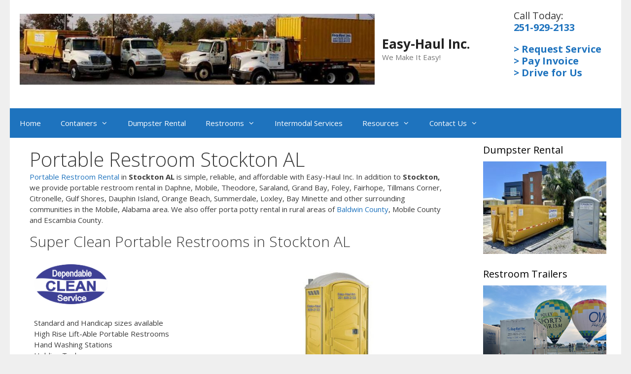

--- FILE ---
content_type: text/html; charset=UTF-8
request_url: https://easy-haul.com/portable-restroom-stockton-al/
body_size: 64977
content:
<!DOCTYPE html>
<html lang="en-US">
<head>
	<meta charset="UTF-8">
	<meta name='robots' content='max-image-preview:large' />
	<style>img:is([sizes="auto" i], [sizes^="auto," i]) { contain-intrinsic-size: 3000px 1500px }</style>
	<meta name="viewport" content="width=device-width, initial-scale=1">
	<!-- This site is optimized with the Yoast SEO Premium plugin v14.5 - https://yoast.com/wordpress/plugins/seo/ -->
	<title>Portable Restroom Stockton AL | Easy-Haul Inc. | Porta Potty Rental</title>
	<meta name="description" content="Portable Restroom Rental in Stockton AL. At Easy-Haul, we make porta potty rental and roll off dumpster rental in Stockton AL easy and affordable." />
	<meta name="robots" content="index, follow" />
	<meta name="googlebot" content="index, follow, max-snippet:-1, max-image-preview:large, max-video-preview:-1" />
	<meta name="bingbot" content="index, follow, max-snippet:-1, max-image-preview:large, max-video-preview:-1" />
	<link rel="canonical" href="https://easy-haul.com/portable-restroom-stockton-al/" />
	<meta property="og:locale" content="en_US" />
	<meta property="og:type" content="article" />
	<meta property="og:title" content="Portable Restroom Stockton AL | Easy-Haul Inc. | Porta Potty Rental" />
	<meta property="og:description" content="Portable Restroom Rental in Stockton AL. At Easy-Haul, we make porta potty rental and roll off dumpster rental in Stockton AL easy and affordable." />
	<meta property="og:url" content="https://easy-haul.com/portable-restroom-stockton-al/" />
	<meta property="og:site_name" content="Easy-Haul Inc." />
	<meta property="article:publisher" content="https://www.facebook.com/Easy-Haul-Inc-229608287092565/" />
	<meta property="article:modified_time" content="2021-11-17T19:35:55+00:00" />
	<meta property="og:image" content="https://easy-haul.com/wp-content/uploads/Clean-Logo.png" />
	<meta name="twitter:card" content="summary_large_image" />
	<script type="application/ld+json" class="yoast-schema-graph">{"@context":"https://schema.org","@graph":[{"@type":"Organization","@id":"https://easy-haul.com/#organization","name":"Easy-Haul Inc.","url":"https://easy-haul.com/","sameAs":["https://www.facebook.com/Easy-Haul-Inc-229608287092565/"],"logo":{"@type":"ImageObject","@id":"https://easy-haul.com/#logo","inLanguage":"en-US","url":"https://easy-haul.com/wp-content/uploads/2019/01/Easy-Haul-Logo.jpg","width":966,"height":314,"caption":"Easy-Haul Inc."},"image":{"@id":"https://easy-haul.com/#logo"}},{"@type":"WebSite","@id":"https://easy-haul.com/#website","url":"https://easy-haul.com/","name":"Easy-Haul Inc.","description":"We Make It Easy!","publisher":{"@id":"https://easy-haul.com/#organization"},"potentialAction":[{"@type":"SearchAction","target":"https://easy-haul.com/?s={search_term_string}","query-input":"required name=search_term_string"}],"inLanguage":"en-US"},{"@type":"ImageObject","@id":"https://easy-haul.com/portable-restroom-stockton-al/#primaryimage","inLanguage":"en-US","url":"https://easy-haul.com/wp-content/uploads/Clean-Logo.png","width":169,"height":91,"caption":"Clean Portable Restrooms"},{"@type":"WebPage","@id":"https://easy-haul.com/portable-restroom-stockton-al/#webpage","url":"https://easy-haul.com/portable-restroom-stockton-al/","name":"Portable Restroom Stockton AL | Easy-Haul Inc. | Porta Potty Rental","isPartOf":{"@id":"https://easy-haul.com/#website"},"primaryImageOfPage":{"@id":"https://easy-haul.com/portable-restroom-stockton-al/#primaryimage"},"datePublished":"2019-08-30T15:13:08+00:00","dateModified":"2021-11-17T19:35:55+00:00","description":"Portable Restroom Rental in Stockton AL. At Easy-Haul, we make porta potty rental and roll off dumpster rental in Stockton AL easy and affordable.","inLanguage":"en-US","potentialAction":[{"@type":"ReadAction","target":["https://easy-haul.com/portable-restroom-stockton-al/"]}]}]}</script>
	<!-- / Yoast SEO Premium plugin. -->


<link rel='dns-prefetch' href='//maps.google.com' />
<link href='https://fonts.gstatic.com' crossorigin rel='preconnect' />
<link href='https://fonts.googleapis.com' crossorigin rel='preconnect' />
<link rel="alternate" type="application/rss+xml" title="Easy-Haul Inc. &raquo; Feed" href="https://easy-haul.com/feed/" />
<link rel="alternate" type="application/rss+xml" title="Easy-Haul Inc. &raquo; Comments Feed" href="https://easy-haul.com/comments/feed/" />
<script>
window._wpemojiSettings = {"baseUrl":"https:\/\/s.w.org\/images\/core\/emoji\/16.0.1\/72x72\/","ext":".png","svgUrl":"https:\/\/s.w.org\/images\/core\/emoji\/16.0.1\/svg\/","svgExt":".svg","source":{"concatemoji":"https:\/\/easy-haul.com\/wp-includes\/js\/wp-emoji-release.min.js?ver=6.8.3"}};
/*! This file is auto-generated */
!function(s,n){var o,i,e;function c(e){try{var t={supportTests:e,timestamp:(new Date).valueOf()};sessionStorage.setItem(o,JSON.stringify(t))}catch(e){}}function p(e,t,n){e.clearRect(0,0,e.canvas.width,e.canvas.height),e.fillText(t,0,0);var t=new Uint32Array(e.getImageData(0,0,e.canvas.width,e.canvas.height).data),a=(e.clearRect(0,0,e.canvas.width,e.canvas.height),e.fillText(n,0,0),new Uint32Array(e.getImageData(0,0,e.canvas.width,e.canvas.height).data));return t.every(function(e,t){return e===a[t]})}function u(e,t){e.clearRect(0,0,e.canvas.width,e.canvas.height),e.fillText(t,0,0);for(var n=e.getImageData(16,16,1,1),a=0;a<n.data.length;a++)if(0!==n.data[a])return!1;return!0}function f(e,t,n,a){switch(t){case"flag":return n(e,"\ud83c\udff3\ufe0f\u200d\u26a7\ufe0f","\ud83c\udff3\ufe0f\u200b\u26a7\ufe0f")?!1:!n(e,"\ud83c\udde8\ud83c\uddf6","\ud83c\udde8\u200b\ud83c\uddf6")&&!n(e,"\ud83c\udff4\udb40\udc67\udb40\udc62\udb40\udc65\udb40\udc6e\udb40\udc67\udb40\udc7f","\ud83c\udff4\u200b\udb40\udc67\u200b\udb40\udc62\u200b\udb40\udc65\u200b\udb40\udc6e\u200b\udb40\udc67\u200b\udb40\udc7f");case"emoji":return!a(e,"\ud83e\udedf")}return!1}function g(e,t,n,a){var r="undefined"!=typeof WorkerGlobalScope&&self instanceof WorkerGlobalScope?new OffscreenCanvas(300,150):s.createElement("canvas"),o=r.getContext("2d",{willReadFrequently:!0}),i=(o.textBaseline="top",o.font="600 32px Arial",{});return e.forEach(function(e){i[e]=t(o,e,n,a)}),i}function t(e){var t=s.createElement("script");t.src=e,t.defer=!0,s.head.appendChild(t)}"undefined"!=typeof Promise&&(o="wpEmojiSettingsSupports",i=["flag","emoji"],n.supports={everything:!0,everythingExceptFlag:!0},e=new Promise(function(e){s.addEventListener("DOMContentLoaded",e,{once:!0})}),new Promise(function(t){var n=function(){try{var e=JSON.parse(sessionStorage.getItem(o));if("object"==typeof e&&"number"==typeof e.timestamp&&(new Date).valueOf()<e.timestamp+604800&&"object"==typeof e.supportTests)return e.supportTests}catch(e){}return null}();if(!n){if("undefined"!=typeof Worker&&"undefined"!=typeof OffscreenCanvas&&"undefined"!=typeof URL&&URL.createObjectURL&&"undefined"!=typeof Blob)try{var e="postMessage("+g.toString()+"("+[JSON.stringify(i),f.toString(),p.toString(),u.toString()].join(",")+"));",a=new Blob([e],{type:"text/javascript"}),r=new Worker(URL.createObjectURL(a),{name:"wpTestEmojiSupports"});return void(r.onmessage=function(e){c(n=e.data),r.terminate(),t(n)})}catch(e){}c(n=g(i,f,p,u))}t(n)}).then(function(e){for(var t in e)n.supports[t]=e[t],n.supports.everything=n.supports.everything&&n.supports[t],"flag"!==t&&(n.supports.everythingExceptFlag=n.supports.everythingExceptFlag&&n.supports[t]);n.supports.everythingExceptFlag=n.supports.everythingExceptFlag&&!n.supports.flag,n.DOMReady=!1,n.readyCallback=function(){n.DOMReady=!0}}).then(function(){return e}).then(function(){var e;n.supports.everything||(n.readyCallback(),(e=n.source||{}).concatemoji?t(e.concatemoji):e.wpemoji&&e.twemoji&&(t(e.twemoji),t(e.wpemoji)))}))}((window,document),window._wpemojiSettings);
</script>
<link rel='stylesheet' id='generate-fonts-css' href='//fonts.googleapis.com/css?family=Open+Sans:300,300italic,regular,italic,600,600italic,700,700italic,800,800italic' media='all' />
<style id='wp-emoji-styles-inline-css'>

	img.wp-smiley, img.emoji {
		display: inline !important;
		border: none !important;
		box-shadow: none !important;
		height: 1em !important;
		width: 1em !important;
		margin: 0 0.07em !important;
		vertical-align: -0.1em !important;
		background: none !important;
		padding: 0 !important;
	}
</style>
<link rel='stylesheet' id='wp-block-library-css' href='https://easy-haul.com/wp-includes/css/dist/block-library/style.min.css?ver=6.8.3' media='all' />
<style id='classic-theme-styles-inline-css'>
/*! This file is auto-generated */
.wp-block-button__link{color:#fff;background-color:#32373c;border-radius:9999px;box-shadow:none;text-decoration:none;padding:calc(.667em + 2px) calc(1.333em + 2px);font-size:1.125em}.wp-block-file__button{background:#32373c;color:#fff;text-decoration:none}
</style>
<style id='jotform-wordpress-store-plugin-style-inline-css'>
.wp-block-jotform-wordpress-store-plugin .wp-block-embed__wrapper{border:1px solid #f3f3fe;position:relative}.wp-block-jotform-wordpress-store-plugin .jf-app-frame{border:none;bottom:0;left:0;position:absolute;right:0;top:0}.wp-block-jotform-wordpress-store-plugin.alignleft,.wp-block-jotform-wordpress-store-plugin.alignright{max-width:360px;width:100%}.wp-block-jotform-wordpress-store-plugin.alignleft .wp-block-embed__wrapper,.wp-block-jotform-wordpress-store-plugin.alignright .wp-block-embed__wrapper{min-width:280px}

</style>
<style id='global-styles-inline-css'>
:root{--wp--preset--aspect-ratio--square: 1;--wp--preset--aspect-ratio--4-3: 4/3;--wp--preset--aspect-ratio--3-4: 3/4;--wp--preset--aspect-ratio--3-2: 3/2;--wp--preset--aspect-ratio--2-3: 2/3;--wp--preset--aspect-ratio--16-9: 16/9;--wp--preset--aspect-ratio--9-16: 9/16;--wp--preset--color--black: #000000;--wp--preset--color--cyan-bluish-gray: #abb8c3;--wp--preset--color--white: #ffffff;--wp--preset--color--pale-pink: #f78da7;--wp--preset--color--vivid-red: #cf2e2e;--wp--preset--color--luminous-vivid-orange: #ff6900;--wp--preset--color--luminous-vivid-amber: #fcb900;--wp--preset--color--light-green-cyan: #7bdcb5;--wp--preset--color--vivid-green-cyan: #00d084;--wp--preset--color--pale-cyan-blue: #8ed1fc;--wp--preset--color--vivid-cyan-blue: #0693e3;--wp--preset--color--vivid-purple: #9b51e0;--wp--preset--color--contrast: var(--contrast);--wp--preset--color--contrast-2: var(--contrast-2);--wp--preset--color--contrast-3: var(--contrast-3);--wp--preset--color--base: var(--base);--wp--preset--color--base-2: var(--base-2);--wp--preset--color--base-3: var(--base-3);--wp--preset--color--accent: var(--accent);--wp--preset--gradient--vivid-cyan-blue-to-vivid-purple: linear-gradient(135deg,rgba(6,147,227,1) 0%,rgb(155,81,224) 100%);--wp--preset--gradient--light-green-cyan-to-vivid-green-cyan: linear-gradient(135deg,rgb(122,220,180) 0%,rgb(0,208,130) 100%);--wp--preset--gradient--luminous-vivid-amber-to-luminous-vivid-orange: linear-gradient(135deg,rgba(252,185,0,1) 0%,rgba(255,105,0,1) 100%);--wp--preset--gradient--luminous-vivid-orange-to-vivid-red: linear-gradient(135deg,rgba(255,105,0,1) 0%,rgb(207,46,46) 100%);--wp--preset--gradient--very-light-gray-to-cyan-bluish-gray: linear-gradient(135deg,rgb(238,238,238) 0%,rgb(169,184,195) 100%);--wp--preset--gradient--cool-to-warm-spectrum: linear-gradient(135deg,rgb(74,234,220) 0%,rgb(151,120,209) 20%,rgb(207,42,186) 40%,rgb(238,44,130) 60%,rgb(251,105,98) 80%,rgb(254,248,76) 100%);--wp--preset--gradient--blush-light-purple: linear-gradient(135deg,rgb(255,206,236) 0%,rgb(152,150,240) 100%);--wp--preset--gradient--blush-bordeaux: linear-gradient(135deg,rgb(254,205,165) 0%,rgb(254,45,45) 50%,rgb(107,0,62) 100%);--wp--preset--gradient--luminous-dusk: linear-gradient(135deg,rgb(255,203,112) 0%,rgb(199,81,192) 50%,rgb(65,88,208) 100%);--wp--preset--gradient--pale-ocean: linear-gradient(135deg,rgb(255,245,203) 0%,rgb(182,227,212) 50%,rgb(51,167,181) 100%);--wp--preset--gradient--electric-grass: linear-gradient(135deg,rgb(202,248,128) 0%,rgb(113,206,126) 100%);--wp--preset--gradient--midnight: linear-gradient(135deg,rgb(2,3,129) 0%,rgb(40,116,252) 100%);--wp--preset--font-size--small: 13px;--wp--preset--font-size--medium: 20px;--wp--preset--font-size--large: 36px;--wp--preset--font-size--x-large: 42px;--wp--preset--spacing--20: 0.44rem;--wp--preset--spacing--30: 0.67rem;--wp--preset--spacing--40: 1rem;--wp--preset--spacing--50: 1.5rem;--wp--preset--spacing--60: 2.25rem;--wp--preset--spacing--70: 3.38rem;--wp--preset--spacing--80: 5.06rem;--wp--preset--shadow--natural: 6px 6px 9px rgba(0, 0, 0, 0.2);--wp--preset--shadow--deep: 12px 12px 50px rgba(0, 0, 0, 0.4);--wp--preset--shadow--sharp: 6px 6px 0px rgba(0, 0, 0, 0.2);--wp--preset--shadow--outlined: 6px 6px 0px -3px rgba(255, 255, 255, 1), 6px 6px rgba(0, 0, 0, 1);--wp--preset--shadow--crisp: 6px 6px 0px rgba(0, 0, 0, 1);}:where(.is-layout-flex){gap: 0.5em;}:where(.is-layout-grid){gap: 0.5em;}body .is-layout-flex{display: flex;}.is-layout-flex{flex-wrap: wrap;align-items: center;}.is-layout-flex > :is(*, div){margin: 0;}body .is-layout-grid{display: grid;}.is-layout-grid > :is(*, div){margin: 0;}:where(.wp-block-columns.is-layout-flex){gap: 2em;}:where(.wp-block-columns.is-layout-grid){gap: 2em;}:where(.wp-block-post-template.is-layout-flex){gap: 1.25em;}:where(.wp-block-post-template.is-layout-grid){gap: 1.25em;}.has-black-color{color: var(--wp--preset--color--black) !important;}.has-cyan-bluish-gray-color{color: var(--wp--preset--color--cyan-bluish-gray) !important;}.has-white-color{color: var(--wp--preset--color--white) !important;}.has-pale-pink-color{color: var(--wp--preset--color--pale-pink) !important;}.has-vivid-red-color{color: var(--wp--preset--color--vivid-red) !important;}.has-luminous-vivid-orange-color{color: var(--wp--preset--color--luminous-vivid-orange) !important;}.has-luminous-vivid-amber-color{color: var(--wp--preset--color--luminous-vivid-amber) !important;}.has-light-green-cyan-color{color: var(--wp--preset--color--light-green-cyan) !important;}.has-vivid-green-cyan-color{color: var(--wp--preset--color--vivid-green-cyan) !important;}.has-pale-cyan-blue-color{color: var(--wp--preset--color--pale-cyan-blue) !important;}.has-vivid-cyan-blue-color{color: var(--wp--preset--color--vivid-cyan-blue) !important;}.has-vivid-purple-color{color: var(--wp--preset--color--vivid-purple) !important;}.has-black-background-color{background-color: var(--wp--preset--color--black) !important;}.has-cyan-bluish-gray-background-color{background-color: var(--wp--preset--color--cyan-bluish-gray) !important;}.has-white-background-color{background-color: var(--wp--preset--color--white) !important;}.has-pale-pink-background-color{background-color: var(--wp--preset--color--pale-pink) !important;}.has-vivid-red-background-color{background-color: var(--wp--preset--color--vivid-red) !important;}.has-luminous-vivid-orange-background-color{background-color: var(--wp--preset--color--luminous-vivid-orange) !important;}.has-luminous-vivid-amber-background-color{background-color: var(--wp--preset--color--luminous-vivid-amber) !important;}.has-light-green-cyan-background-color{background-color: var(--wp--preset--color--light-green-cyan) !important;}.has-vivid-green-cyan-background-color{background-color: var(--wp--preset--color--vivid-green-cyan) !important;}.has-pale-cyan-blue-background-color{background-color: var(--wp--preset--color--pale-cyan-blue) !important;}.has-vivid-cyan-blue-background-color{background-color: var(--wp--preset--color--vivid-cyan-blue) !important;}.has-vivid-purple-background-color{background-color: var(--wp--preset--color--vivid-purple) !important;}.has-black-border-color{border-color: var(--wp--preset--color--black) !important;}.has-cyan-bluish-gray-border-color{border-color: var(--wp--preset--color--cyan-bluish-gray) !important;}.has-white-border-color{border-color: var(--wp--preset--color--white) !important;}.has-pale-pink-border-color{border-color: var(--wp--preset--color--pale-pink) !important;}.has-vivid-red-border-color{border-color: var(--wp--preset--color--vivid-red) !important;}.has-luminous-vivid-orange-border-color{border-color: var(--wp--preset--color--luminous-vivid-orange) !important;}.has-luminous-vivid-amber-border-color{border-color: var(--wp--preset--color--luminous-vivid-amber) !important;}.has-light-green-cyan-border-color{border-color: var(--wp--preset--color--light-green-cyan) !important;}.has-vivid-green-cyan-border-color{border-color: var(--wp--preset--color--vivid-green-cyan) !important;}.has-pale-cyan-blue-border-color{border-color: var(--wp--preset--color--pale-cyan-blue) !important;}.has-vivid-cyan-blue-border-color{border-color: var(--wp--preset--color--vivid-cyan-blue) !important;}.has-vivid-purple-border-color{border-color: var(--wp--preset--color--vivid-purple) !important;}.has-vivid-cyan-blue-to-vivid-purple-gradient-background{background: var(--wp--preset--gradient--vivid-cyan-blue-to-vivid-purple) !important;}.has-light-green-cyan-to-vivid-green-cyan-gradient-background{background: var(--wp--preset--gradient--light-green-cyan-to-vivid-green-cyan) !important;}.has-luminous-vivid-amber-to-luminous-vivid-orange-gradient-background{background: var(--wp--preset--gradient--luminous-vivid-amber-to-luminous-vivid-orange) !important;}.has-luminous-vivid-orange-to-vivid-red-gradient-background{background: var(--wp--preset--gradient--luminous-vivid-orange-to-vivid-red) !important;}.has-very-light-gray-to-cyan-bluish-gray-gradient-background{background: var(--wp--preset--gradient--very-light-gray-to-cyan-bluish-gray) !important;}.has-cool-to-warm-spectrum-gradient-background{background: var(--wp--preset--gradient--cool-to-warm-spectrum) !important;}.has-blush-light-purple-gradient-background{background: var(--wp--preset--gradient--blush-light-purple) !important;}.has-blush-bordeaux-gradient-background{background: var(--wp--preset--gradient--blush-bordeaux) !important;}.has-luminous-dusk-gradient-background{background: var(--wp--preset--gradient--luminous-dusk) !important;}.has-pale-ocean-gradient-background{background: var(--wp--preset--gradient--pale-ocean) !important;}.has-electric-grass-gradient-background{background: var(--wp--preset--gradient--electric-grass) !important;}.has-midnight-gradient-background{background: var(--wp--preset--gradient--midnight) !important;}.has-small-font-size{font-size: var(--wp--preset--font-size--small) !important;}.has-medium-font-size{font-size: var(--wp--preset--font-size--medium) !important;}.has-large-font-size{font-size: var(--wp--preset--font-size--large) !important;}.has-x-large-font-size{font-size: var(--wp--preset--font-size--x-large) !important;}
:where(.wp-block-post-template.is-layout-flex){gap: 1.25em;}:where(.wp-block-post-template.is-layout-grid){gap: 1.25em;}
:where(.wp-block-columns.is-layout-flex){gap: 2em;}:where(.wp-block-columns.is-layout-grid){gap: 2em;}
:root :where(.wp-block-pullquote){font-size: 1.5em;line-height: 1.6;}
</style>
<link rel='stylesheet' id='jquery-ui-css' href='https://easy-haul.com/wp-content/plugins/form-maker/css/jquery-ui-1.10.3.custom.css?ver=6.8.3' media='all' />
<link rel='stylesheet' id='jquery-ui-spinner-css' href='https://easy-haul.com/wp-content/plugins/form-maker/css/jquery-ui-spinner.css?ver=6.8.3' media='all' />
<link rel='stylesheet' id='form_maker_calendar-jos-css' href='https://easy-haul.com/wp-content/plugins/form-maker/css/calendar-jos.css?ver=6.8.3' media='all' />
<link rel='stylesheet' id='form_maker_frontend-css' href='https://easy-haul.com/wp-content/plugins/form-maker/css/form_maker_frontend.css?ver=6.8.3' media='all' />
<link rel='stylesheet' id='style_submissions-css' href='https://easy-haul.com/wp-content/plugins/form-maker/css/style_submissions.css?ver=6.8.3' media='all' />
<link rel='stylesheet' id='widgetopts-styles-css' href='https://easy-haul.com/wp-content/plugins/widget-options/assets/css/widget-options.css?ver=4.1.3' media='all' />
<link rel='stylesheet' id='generate-widget-areas-css' href='https://easy-haul.com/wp-content/themes/generatepress/assets/css/components/widget-areas.min.css?ver=3.6.1' media='all' />
<link rel='stylesheet' id='generate-style-css' href='https://easy-haul.com/wp-content/themes/generatepress/assets/css/main.min.css?ver=3.6.1' media='all' />
<style id='generate-style-inline-css'>
body{background-color:#efefef;color:#3a3a3a;}a{color:#1e73be;}a:hover, a:focus, a:active{color:#000000;}.grid-container{max-width:1240px;}.wp-block-group__inner-container{max-width:1240px;margin-left:auto;margin-right:auto;}.site-header .header-image{width:720px;}:root{--contrast:#222222;--contrast-2:#575760;--contrast-3:#b2b2be;--base:#f0f0f0;--base-2:#f7f8f9;--base-3:#ffffff;--accent:#1e73be;}:root .has-contrast-color{color:var(--contrast);}:root .has-contrast-background-color{background-color:var(--contrast);}:root .has-contrast-2-color{color:var(--contrast-2);}:root .has-contrast-2-background-color{background-color:var(--contrast-2);}:root .has-contrast-3-color{color:var(--contrast-3);}:root .has-contrast-3-background-color{background-color:var(--contrast-3);}:root .has-base-color{color:var(--base);}:root .has-base-background-color{background-color:var(--base);}:root .has-base-2-color{color:var(--base-2);}:root .has-base-2-background-color{background-color:var(--base-2);}:root .has-base-3-color{color:var(--base-3);}:root .has-base-3-background-color{background-color:var(--base-3);}:root .has-accent-color{color:var(--accent);}:root .has-accent-background-color{background-color:var(--accent);}body, button, input, select, textarea{font-family:"Open Sans", sans-serif;font-size:15px;}body{line-height:1.5;}p{margin-bottom:1em;}.entry-content > [class*="wp-block-"]:not(:last-child):not(.wp-block-heading){margin-bottom:1em;}.main-title{font-size:26px;}.main-navigation .main-nav ul ul li a{font-size:14px;}.widget-title{margin-bottom:8px;}.sidebar .widget, .footer-widgets .widget{font-size:17px;}h1{font-weight:300;font-size:40px;}h2{font-weight:300;font-size:30px;}h3{font-size:20px;}h4{font-size:inherit;}h5{font-size:inherit;}@media (max-width:768px){.main-title{font-size:20px;}h1{font-size:30px;}h2{font-size:25px;}}.top-bar{background-color:#636363;color:#ffffff;}.top-bar a{color:#ffffff;}.top-bar a:hover{color:#303030;}.site-header{background-color:#ffffff;color:#3a3a3a;}.site-header a{color:#1e73be;}.main-title a,.main-title a:hover{color:var(--contrast);}.site-description{color:#757575;}.main-navigation,.main-navigation ul ul{background-color:#1e73be;}.main-navigation .main-nav ul li a, .main-navigation .menu-toggle, .main-navigation .menu-bar-items{color:#ffffff;}.main-navigation .main-nav ul li:not([class*="current-menu-"]):hover > a, .main-navigation .main-nav ul li:not([class*="current-menu-"]):focus > a, .main-navigation .main-nav ul li.sfHover:not([class*="current-menu-"]) > a, .main-navigation .menu-bar-item:hover > a, .main-navigation .menu-bar-item.sfHover > a{color:#ffffff;background-color:#035a9e;}button.menu-toggle:hover,button.menu-toggle:focus{color:#ffffff;}.main-navigation .main-nav ul li[class*="current-menu-"] > a{color:#ffffff;background-color:#035a9e;}.navigation-search input[type="search"],.navigation-search input[type="search"]:active, .navigation-search input[type="search"]:focus, .main-navigation .main-nav ul li.search-item.active > a, .main-navigation .menu-bar-items .search-item.active > a{color:#ffffff;background-color:#035a9e;}.main-navigation ul ul{background-color:#035a9e;}.main-navigation .main-nav ul ul li a{color:#ffffff;}.main-navigation .main-nav ul ul li:not([class*="current-menu-"]):hover > a,.main-navigation .main-nav ul ul li:not([class*="current-menu-"]):focus > a, .main-navigation .main-nav ul ul li.sfHover:not([class*="current-menu-"]) > a{color:#bbd2e8;background-color:#035a9e;}.main-navigation .main-nav ul ul li[class*="current-menu-"] > a{color:#bbd2e8;background-color:#035a9e;}.separate-containers .inside-article, .separate-containers .comments-area, .separate-containers .page-header, .one-container .container, .separate-containers .paging-navigation, .inside-page-header{background-color:#ffffff;}.entry-meta{color:#595959;}.entry-meta a{color:#595959;}.entry-meta a:hover{color:#1e73be;}.sidebar .widget{background-color:#ffffff;}.sidebar .widget .widget-title{color:#000000;}.footer-widgets{background-color:#ffffff;}.footer-widgets .widget-title{color:#000000;}.site-info{color:#ffffff;background-color:#222222;}.site-info a{color:#ffffff;}.site-info a:hover{color:#606060;}.footer-bar .widget_nav_menu .current-menu-item a{color:#606060;}input[type="text"],input[type="email"],input[type="url"],input[type="password"],input[type="search"],input[type="tel"],input[type="number"],textarea,select{color:#666666;background-color:#fafafa;border-color:#cccccc;}input[type="text"]:focus,input[type="email"]:focus,input[type="url"]:focus,input[type="password"]:focus,input[type="search"]:focus,input[type="tel"]:focus,input[type="number"]:focus,textarea:focus,select:focus{color:#666666;background-color:#ffffff;border-color:#bfbfbf;}button,html input[type="button"],input[type="reset"],input[type="submit"],a.button,a.wp-block-button__link:not(.has-background){color:#ffffff;background-color:#666666;}button:hover,html input[type="button"]:hover,input[type="reset"]:hover,input[type="submit"]:hover,a.button:hover,button:focus,html input[type="button"]:focus,input[type="reset"]:focus,input[type="submit"]:focus,a.button:focus,a.wp-block-button__link:not(.has-background):active,a.wp-block-button__link:not(.has-background):focus,a.wp-block-button__link:not(.has-background):hover{color:#ffffff;background-color:#3f3f3f;}a.generate-back-to-top{background-color:rgba( 0,0,0,0.4 );color:#ffffff;}a.generate-back-to-top:hover,a.generate-back-to-top:focus{background-color:rgba( 0,0,0,0.6 );color:#ffffff;}:root{--gp-search-modal-bg-color:var(--base-3);--gp-search-modal-text-color:var(--contrast);--gp-search-modal-overlay-bg-color:rgba(0,0,0,0.2);}@media (max-width: 750px){.main-navigation .menu-bar-item:hover > a, .main-navigation .menu-bar-item.sfHover > a{background:none;color:#ffffff;}}.inside-top-bar{padding:10px;}.inside-header{padding:20px 40px 40px 20px;}.nav-below-header .main-navigation .inside-navigation.grid-container, .nav-above-header .main-navigation .inside-navigation.grid-container{padding:0px 20px 0px 0px;}.separate-containers .inside-article, .separate-containers .comments-area, .separate-containers .page-header, .separate-containers .paging-navigation, .one-container .site-content, .inside-page-header{padding:20px 40px 40px 40px;}.site-main .wp-block-group__inner-container{padding:20px 40px 40px 40px;}.separate-containers .paging-navigation{padding-top:20px;padding-bottom:20px;}.entry-content .alignwide, body:not(.no-sidebar) .entry-content .alignfull{margin-left:-40px;width:calc(100% + 80px);max-width:calc(100% + 80px);}.sidebar .widget, .page-header, .widget-area .main-navigation, .site-main > *{margin-bottom:0px;}.separate-containers .site-main{margin:0px;}.both-right .inside-left-sidebar,.both-left .inside-left-sidebar{margin-right:0px;}.both-right .inside-right-sidebar,.both-left .inside-right-sidebar{margin-left:0px;}.separate-containers .featured-image{margin-top:0px;}.separate-containers .inside-right-sidebar, .separate-containers .inside-left-sidebar{margin-top:0px;margin-bottom:0px;}.rtl .menu-item-has-children .dropdown-menu-toggle{padding-left:20px;}.rtl .main-navigation .main-nav ul li.menu-item-has-children > a{padding-right:20px;}.widget-area .widget{padding:10px 30px 10px 30px;}.inside-site-info{padding:20px;}@media (max-width:768px){.separate-containers .inside-article, .separate-containers .comments-area, .separate-containers .page-header, .separate-containers .paging-navigation, .one-container .site-content, .inside-page-header{padding:30px;}.site-main .wp-block-group__inner-container{padding:30px;}.inside-site-info{padding-right:10px;padding-left:10px;}.entry-content .alignwide, body:not(.no-sidebar) .entry-content .alignfull{margin-left:-30px;width:calc(100% + 60px);max-width:calc(100% + 60px);}.one-container .site-main .paging-navigation{margin-bottom:0px;}}.is-right-sidebar{width:25%;}.is-left-sidebar{width:25%;}.site-content .content-area{width:75%;}@media (max-width: 750px){.main-navigation .menu-toggle,.sidebar-nav-mobile:not(#sticky-placeholder){display:block;}.main-navigation ul,.gen-sidebar-nav,.main-navigation:not(.slideout-navigation):not(.toggled) .main-nav > ul,.has-inline-mobile-toggle #site-navigation .inside-navigation > *:not(.navigation-search):not(.main-nav){display:none;}.nav-align-right .inside-navigation,.nav-align-center .inside-navigation{justify-content:space-between;}}
.dynamic-author-image-rounded{border-radius:100%;}.dynamic-featured-image, .dynamic-author-image{vertical-align:middle;}.one-container.blog .dynamic-content-template:not(:last-child), .one-container.archive .dynamic-content-template:not(:last-child){padding-bottom:0px;}.dynamic-entry-excerpt > p:last-child{margin-bottom:0px;}
.navigation-branding .main-title{font-weight:bold;text-transform:none;font-size:26px;}@media (max-width: 750px){.navigation-branding .main-title{font-size:20px;}}
.main-navigation .main-nav ul li a,.menu-toggle,.main-navigation .menu-bar-item > a{transition: line-height 300ms ease}.main-navigation.toggled .main-nav > ul{background-color: #1e73be}.sticky-enabled .gen-sidebar-nav.is_stuck .main-navigation {margin-bottom: 0px;}.sticky-enabled .gen-sidebar-nav.is_stuck {z-index: 500;}.sticky-enabled .main-navigation.is_stuck {box-shadow: 0 2px 2px -2px rgba(0, 0, 0, .2);}.navigation-stick:not(.gen-sidebar-nav) {left: 0;right: 0;width: 100% !important;}.nav-float-right .navigation-stick {width: 100% !important;left: 0;}.nav-float-right .navigation-stick .navigation-branding {margin-right: auto;}.main-navigation.has-sticky-branding:not(.grid-container) .inside-navigation:not(.grid-container) .navigation-branding{margin-left: 10px;}.main-navigation.navigation-stick.has-sticky-branding .inside-navigation.grid-container{padding-left:20px;padding-right:40px;}@media (max-width:768px){.main-navigation.navigation-stick.has-sticky-branding .inside-navigation.grid-container{padding-left:0;padding-right:0;}}
.page-hero .inside-page-hero.grid-container{max-width:calc(1240px - 0px - 0px);}.inside-page-hero > *:last-child{margin-bottom:0px;}
.post-image:not(:first-child), .page-content:not(:first-child), .entry-content:not(:first-child), .entry-summary:not(:first-child), footer.entry-meta{margin-top:0em;}.post-image-above-header .inside-article div.featured-image, .post-image-above-header .inside-article div.post-image{margin-bottom:0em;}
</style>
<link rel='stylesheet' id='generate-font-icons-css' href='https://easy-haul.com/wp-content/themes/generatepress/assets/css/components/font-icons.min.css?ver=3.6.1' media='all' />
<link rel='stylesheet' id='font-awesome-css' href='https://easy-haul.com/wp-content/themes/generatepress/assets/css/components/font-awesome.min.css?ver=4.7' media='all' />
<style id='kadence-blocks-global-variables-inline-css'>
:root {--global-kb-font-size-sm:clamp(0.8rem, 0.73rem + 0.217vw, 0.9rem);--global-kb-font-size-md:clamp(1.1rem, 0.995rem + 0.326vw, 1.25rem);--global-kb-font-size-lg:clamp(1.75rem, 1.576rem + 0.543vw, 2rem);--global-kb-font-size-xl:clamp(2.25rem, 1.728rem + 1.63vw, 3rem);--global-kb-font-size-xxl:clamp(2.5rem, 1.456rem + 3.26vw, 4rem);--global-kb-font-size-xxxl:clamp(2.75rem, 0.489rem + 7.065vw, 6rem);}:root {--global-palette1: #3182CE;--global-palette2: #2B6CB0;--global-palette3: #1A202C;--global-palette4: #2D3748;--global-palette5: #4A5568;--global-palette6: #718096;--global-palette7: #EDF2F7;--global-palette8: #F7FAFC;--global-palette9: #ffffff;}
</style>
<link rel='stylesheet' id='generate-navigation-branding-css' href='https://easy-haul.com/wp-content/plugins/gp-premium/menu-plus/functions/css/navigation-branding-flex.min.css?ver=2.0.3' media='all' />
<style id='generate-navigation-branding-inline-css'>
@media (max-width: 750px){.site-header, #site-navigation, #sticky-navigation{display:none !important;opacity:0.0;}#mobile-header{display:block !important;width:100% !important;}#mobile-header .main-nav > ul{display:none;}#mobile-header.toggled .main-nav > ul, #mobile-header .menu-toggle, #mobile-header .mobile-bar-items{display:block;}#mobile-header .main-nav{-ms-flex:0 0 100%;flex:0 0 100%;-webkit-box-ordinal-group:5;-ms-flex-order:4;order:4;}.navigation-branding .main-title a, .navigation-branding .main-title a:hover, .navigation-branding .main-title a:visited{color:#ffffff;}}.main-navigation.has-branding .inside-navigation.grid-container, .main-navigation.has-branding.grid-container .inside-navigation:not(.grid-container){padding:0px 40px 0px 40px;}.main-navigation.has-branding:not(.grid-container) .inside-navigation:not(.grid-container) .navigation-branding{margin-left:10px;}.navigation-branding img, .site-logo.mobile-header-logo img{height:60px;width:auto;}.navigation-branding .main-title{line-height:60px;}@media (max-width: 750px){.main-navigation.has-branding.nav-align-center .menu-bar-items, .main-navigation.has-sticky-branding.navigation-stick.nav-align-center .menu-bar-items{margin-left:auto;}.navigation-branding{margin-right:auto;margin-left:10px;}.navigation-branding .main-title, .mobile-header-navigation .site-logo{margin-left:10px;}.main-navigation.has-branding .inside-navigation.grid-container{padding:0px;}}
</style>
<link rel='stylesheet' id='call-now-button-modern-style-css' href='https://easy-haul.com/wp-content/plugins/call-now-button/resources/style/modern.css?ver=1.5.5' media='all' />
<script src="https://easy-haul.com/wp-includes/js/jquery/jquery.min.js?ver=3.7.1" id="jquery-core-js"></script>
<script src="https://easy-haul.com/wp-includes/js/jquery/jquery-migrate.min.js?ver=3.4.1" id="jquery-migrate-js"></script>
<script src="https://maps.google.com/maps/api/js?v=3&amp;ver=6.8.3" id="gmap_form_api-js"></script>
<script src="https://easy-haul.com/wp-content/plugins/form-maker/js/if_gmap_front_end.js?ver=6.8.3" id="gmap_form-js"></script>
<script src="https://easy-haul.com/wp-content/plugins/form-maker/js/jelly.min.js?ver=6.8.3" id="jelly.min-js"></script>
<script src="https://easy-haul.com/wp-content/plugins/form-maker/js/file-upload.js?ver=6.8.3" id="file-upload-js"></script>
<script src="https://easy-haul.com/wp-content/plugins/form-maker/js/calendar/calendar.js?ver=6.8.3" id="Calendar-js"></script>
<script src="https://easy-haul.com/wp-content/plugins/form-maker/js/calendar/calendar_function.js?ver=6.8.3" id="calendar_function-js"></script>
<link rel="https://api.w.org/" href="https://easy-haul.com/wp-json/" /><link rel="alternate" title="JSON" type="application/json" href="https://easy-haul.com/wp-json/wp/v2/pages/1133" /><link rel="EditURI" type="application/rsd+xml" title="RSD" href="https://easy-haul.com/xmlrpc.php?rsd" />
<meta name="generator" content="WordPress 6.8.3" />
<link rel='shortlink' href='https://easy-haul.com/?p=1133' />
<link rel="alternate" title="oEmbed (JSON)" type="application/json+oembed" href="https://easy-haul.com/wp-json/oembed/1.0/embed?url=https%3A%2F%2Feasy-haul.com%2Fportable-restroom-stockton-al%2F" />
<link rel="alternate" title="oEmbed (XML)" type="text/xml+oembed" href="https://easy-haul.com/wp-json/oembed/1.0/embed?url=https%3A%2F%2Feasy-haul.com%2Fportable-restroom-stockton-al%2F&#038;format=xml" />
<style type="text/css">.blue-message {
    background-color: #3399ff;
    color: #ffffff;
    text-shadow: none;
    font-size: 16px;
    line-height: 24px;
    padding: 10px;
    padding-top: 10px;
    padding-right: 10px;
    padding-bottom: 10px;
    padding-left: 10px;
}.green-message {
    background-color: #8cc14c;
    color: #ffffff;
    text-shadow: none;
    font-size: 16px;
    line-height: 24px;
    padding: 10px;
    padding-top: 10px;
    padding-right: 10px;
    padding-bottom: 10px;
    padding-left: 10px;
}.orange-message {
    background-color: #faa732;
    color: #ffffff;
    text-shadow: none;
    font-size: 16px;
    line-height: 24px;
    padding: 10px;
    padding-top: 10px;
    padding-right: 10px;
    padding-bottom: 10px;
    padding-left: 10px;
}.red-message {
    background-color: #da4d31;
    color: #ffffff;
    text-shadow: none;
    font-size: 16px;
    line-height: 24px;
    padding: 10px;
    padding-top: 10px;
    padding-right: 10px;
    padding-bottom: 10px;
    padding-left: 10px;
}.grey-message {
    background-color: #53555c;
    color: #ffffff;
    text-shadow: none;
    font-size: 16px;
    line-height: 24px;
    padding: 10px;
    padding-top: 10px;
    padding-right: 10px;
    padding-bottom: 10px;
    padding-left: 10px;
}.left-block {
    background: radial-gradient(ellipse at center center, #ffffff 0%, #f2f2f2 100%);
    color: #8b8e97;
    padding: 10px;
    padding-top: 10px;
    padding-right: 10px;
    padding-bottom: 10px;
    padding-left: 10px;
    margin: 10px;
    margin-top: 10px;
    margin-right: 10px;
    margin-bottom: 10px;
    margin-left: 10px;
    float: left;
}.right-block {
    background: radial-gradient(ellipse at center center, #ffffff 0%, #f2f2f2 100%);
    color: #8b8e97;
    padding: 10px;
    padding-top: 10px;
    padding-right: 10px;
    padding-bottom: 10px;
    padding-left: 10px;
    margin: 10px;
    margin-top: 10px;
    margin-right: 10px;
    margin-bottom: 10px;
    margin-left: 10px;
    float: right;
}.blockquotes {
    background-color: none;
    border-left: 5px solid #f1f1f1;
    color: #8B8E97;
    font-size: 16px;
    font-style: italic;
    line-height: 22px;
    padding-left: 15px;
    padding: 10px;
    padding-top: 10px;
    padding-right: 10px;
    padding-bottom: 10px;
    width: 60%;
    float: left;
}</style><link rel="icon" href="https://easy-haul.com/wp-content/uploads/2019/07/cropped-Container1-e1562936983284-32x32.jpg" sizes="32x32" />
<link rel="icon" href="https://easy-haul.com/wp-content/uploads/2019/07/cropped-Container1-e1562936983284-192x192.jpg" sizes="192x192" />
<link rel="apple-touch-icon" href="https://easy-haul.com/wp-content/uploads/2019/07/cropped-Container1-e1562936983284-180x180.jpg" />
<meta name="msapplication-TileImage" content="https://easy-haul.com/wp-content/uploads/2019/07/cropped-Container1-e1562936983284-270x270.jpg" />
</head>

<body data-rsssl=1 class="wp-singular page-template-default page page-id-1133 wp-custom-logo wp-embed-responsive wp-theme-generatepress post-image-aligned-center sticky-menu-fade sticky-enabled both-sticky-menu mobile-header right-sidebar nav-below-header separate-containers header-aligned-left dropdown-hover" itemtype="https://schema.org/WebPage" itemscope>
	<a class="screen-reader-text skip-link" href="#content" title="Skip to content">Skip to content</a>		<header class="site-header grid-container" id="masthead" aria-label="Site"  itemtype="https://schema.org/WPHeader" itemscope>
			<div class="inside-header grid-container">
				<div class="site-branding-container"><div class="site-logo">
					<a href="https://easy-haul.com/" rel="home">
						<img  class="header-image is-logo-image" alt="Easy-Haul Inc." src="https://easy-haul.com/wp-content/uploads/2016/03/cropped-Fleet6.jpg" width="850" height="170" />
					</a>
				</div><div class="site-branding">
						<p class="main-title" itemprop="headline">
					<a href="https://easy-haul.com/" rel="home">Easy-Haul Inc.</a>
				</p>
						<p class="site-description" itemprop="description">We Make It Easy!</p>
					</div></div>			<div class="header-widget">
				<aside id="black-studio-tinymce-12" class="widget inner-padding widget_black_studio_tinymce"><div class="textwidget"><h3>Call Today:<br />
<strong><a href="tel:2519292133">251-929-2133</a></strong></h3>
<h3><strong><a href="https://easy-haul.com/service-request-inquiry-form/">&gt; Request Service</a><br />
<a href="https://easy-haul.com/invoice-payment-form/">&gt; Pay Invoice</a><br />
<a href="https://easy-haul.com/employment-opportunities/"> &gt; Drive for Us</a><br />
</strong></h3>
</div></aside>			</div>
						</div>
		</header>
				<nav id="mobile-header" class="main-navigation mobile-header-navigation has-branding" itemtype="https://schema.org/SiteNavigationElement" itemscope>
			<div class="inside-navigation grid-container grid-parent">
				<div class="navigation-branding"><p class="main-title" itemprop="headline">
							<a href="https://easy-haul.com/" rel="home">
								Easy-Haul Inc.
							</a>
						</p></div>					<button class="menu-toggle" aria-controls="mobile-menu" aria-expanded="false">
						<span class="mobile-menu">Menu</span>					</button>
					<div id="mobile-menu" class="main-nav"><ul id="menu-menu-1" class=" menu sf-menu"><li id="menu-item-21" class="menu-item menu-item-type-custom menu-item-object-custom menu-item-home menu-item-21"><a href="https://easy-haul.com/">Home</a></li>
<li id="menu-item-42" class="menu-item menu-item-type-post_type menu-item-object-page menu-item-has-children menu-item-42"><a href="https://easy-haul.com/waste-containers/">Containers<span role="presentation" class="dropdown-menu-toggle"></span></a>
<ul class="sub-menu">
	<li id="menu-item-43" class="menu-item menu-item-type-post_type menu-item-object-page menu-item-43"><a href="https://easy-haul.com/waste-containers/">Waste Containers</a></li>
	<li id="menu-item-47" class="menu-item menu-item-type-post_type menu-item-object-page menu-item-47"><a href="https://easy-haul.com/portable-restrooms/">Portable Restrooms</a></li>
	<li id="menu-item-1296" class="menu-item menu-item-type-post_type menu-item-object-page menu-item-1296"><a href="https://easy-haul.com/restroom-trailers/">Restroom Trailers</a></li>
	<li id="menu-item-52" class="menu-item menu-item-type-post_type menu-item-object-page menu-item-52"><a href="https://easy-haul.com/job-site-storage-containers/">Job Site Storage Containers</a></li>
	<li id="menu-item-55" class="menu-item menu-item-type-post_type menu-item-object-page menu-item-55"><a href="https://easy-haul.com/concrete-washout-containers/">Concrete Washout Containers</a></li>
</ul>
</li>
<li id="menu-item-116" class="menu-item menu-item-type-post_type menu-item-object-page menu-item-116"><a href="https://easy-haul.com/waste-containers/">Dumpster Rental</a></li>
<li id="menu-item-117" class="menu-item menu-item-type-post_type menu-item-object-page menu-item-has-children menu-item-117"><a href="https://easy-haul.com/portable-restrooms/">Restrooms<span role="presentation" class="dropdown-menu-toggle"></span></a>
<ul class="sub-menu">
	<li id="menu-item-1700" class="menu-item menu-item-type-post_type menu-item-object-page menu-item-1700"><a href="https://easy-haul.com/portable-restrooms/">Portable Restrooms</a></li>
	<li id="menu-item-1297" class="menu-item menu-item-type-post_type menu-item-object-page menu-item-1297"><a href="https://easy-haul.com/restroom-trailers/">Restroom Trailers</a></li>
</ul>
</li>
<li id="menu-item-1324" class="menu-item menu-item-type-post_type menu-item-object-page menu-item-1324"><a href="https://easy-haul.com/hand-sanitizer-solutions/">Intermodal Services</a></li>
<li id="menu-item-58" class="menu-item menu-item-type-post_type menu-item-object-page menu-item-has-children menu-item-58"><a href="https://easy-haul.com/frequent-questions/">Resources<span role="presentation" class="dropdown-menu-toggle"></span></a>
<ul class="sub-menu">
	<li id="menu-item-298" class="menu-item menu-item-type-post_type menu-item-object-page menu-item-298"><a href="https://easy-haul.com/roll-off-dumpster-rental/easy-haul-customer-app/">Easy-Haul Mobile App</a></li>
	<li id="menu-item-59" class="menu-item menu-item-type-post_type menu-item-object-page menu-item-59"><a href="https://easy-haul.com/frequent-questions/">Frequent Questions</a></li>
	<li id="menu-item-1696" class="menu-item menu-item-type-post_type menu-item-object-page menu-item-1696"><a href="https://easy-haul.com/service-request-inquiry-form/">Service Request / Inquiry Form</a></li>
	<li id="menu-item-1690" class="menu-item menu-item-type-post_type menu-item-object-page menu-item-1690"><a href="https://easy-haul.com/invoice-payment-form/">Invoice Payment Form</a></li>
	<li id="menu-item-1675" class="menu-item menu-item-type-post_type menu-item-object-page menu-item-1675"><a href="https://easy-haul.com/customer-credit-application/">Customer Credit Application</a></li>
	<li id="menu-item-1669" class="menu-item menu-item-type-post_type menu-item-object-page menu-item-1669"><a href="https://easy-haul.com/employee-time-off-request-form/">Employee Time Off Request Form</a></li>
	<li id="menu-item-91" class="menu-item menu-item-type-post_type menu-item-object-page menu-item-91"><a href="https://easy-haul.com/employment-opportunities/">Employment Opportunities</a></li>
	<li id="menu-item-1681" class="menu-item menu-item-type-post_type menu-item-object-page menu-item-1681"><a href="https://easy-haul.com/employment-application-driver-only/">Employment Application (Driver Only)</a></li>
	<li id="menu-item-1682" class="menu-item menu-item-type-post_type menu-item-object-page menu-item-1682"><a href="https://easy-haul.com/employment-appliction-non-driver/">Employment Appliction (Non-Driver)</a></li>
	<li id="menu-item-77" class="menu-item menu-item-type-post_type menu-item-object-page menu-item-77"><a href="https://easy-haul.com/photo-gallery/">Photo Gallery</a></li>
</ul>
</li>
<li id="menu-item-96" class="menu-item menu-item-type-post_type menu-item-object-page menu-item-has-children menu-item-96"><a href="https://easy-haul.com/contacting-easy-haul-inc/">Contact Us<span role="presentation" class="dropdown-menu-toggle"></span></a>
<ul class="sub-menu">
	<li id="menu-item-97" class="menu-item menu-item-type-post_type menu-item-object-page menu-item-97"><a href="https://easy-haul.com/about-easy-haul/">About Easy-Haul</a></li>
	<li id="menu-item-98" class="menu-item menu-item-type-post_type menu-item-object-page menu-item-98"><a href="https://easy-haul.com/contacting-easy-haul-inc/">Contact Info</a></li>
	<li id="menu-item-120" class="menu-item menu-item-type-post_type menu-item-object-page menu-item-120"><a href="https://easy-haul.com/service-request-inquiry-form/">Service Request / Inquiry Form</a></li>
</ul>
</li>
</ul></div>			</div><!-- .inside-navigation -->
		</nav><!-- #site-navigation -->
				<nav class="main-navigation grid-container sub-menu-right" id="site-navigation" aria-label="Primary"  itemtype="https://schema.org/SiteNavigationElement" itemscope>
			<div class="inside-navigation grid-container">
								<button class="menu-toggle" aria-controls="primary-menu" aria-expanded="false">
					<span class="mobile-menu">Menu</span>				</button>
				<div id="primary-menu" class="main-nav"><ul id="menu-menu-2" class=" menu sf-menu"><li class="menu-item menu-item-type-custom menu-item-object-custom menu-item-home menu-item-21"><a href="https://easy-haul.com/">Home</a></li>
<li class="menu-item menu-item-type-post_type menu-item-object-page menu-item-has-children menu-item-42"><a href="https://easy-haul.com/waste-containers/">Containers<span role="presentation" class="dropdown-menu-toggle"></span></a>
<ul class="sub-menu">
	<li class="menu-item menu-item-type-post_type menu-item-object-page menu-item-43"><a href="https://easy-haul.com/waste-containers/">Waste Containers</a></li>
	<li class="menu-item menu-item-type-post_type menu-item-object-page menu-item-47"><a href="https://easy-haul.com/portable-restrooms/">Portable Restrooms</a></li>
	<li class="menu-item menu-item-type-post_type menu-item-object-page menu-item-1296"><a href="https://easy-haul.com/restroom-trailers/">Restroom Trailers</a></li>
	<li class="menu-item menu-item-type-post_type menu-item-object-page menu-item-52"><a href="https://easy-haul.com/job-site-storage-containers/">Job Site Storage Containers</a></li>
	<li class="menu-item menu-item-type-post_type menu-item-object-page menu-item-55"><a href="https://easy-haul.com/concrete-washout-containers/">Concrete Washout Containers</a></li>
</ul>
</li>
<li class="menu-item menu-item-type-post_type menu-item-object-page menu-item-116"><a href="https://easy-haul.com/waste-containers/">Dumpster Rental</a></li>
<li class="menu-item menu-item-type-post_type menu-item-object-page menu-item-has-children menu-item-117"><a href="https://easy-haul.com/portable-restrooms/">Restrooms<span role="presentation" class="dropdown-menu-toggle"></span></a>
<ul class="sub-menu">
	<li class="menu-item menu-item-type-post_type menu-item-object-page menu-item-1700"><a href="https://easy-haul.com/portable-restrooms/">Portable Restrooms</a></li>
	<li class="menu-item menu-item-type-post_type menu-item-object-page menu-item-1297"><a href="https://easy-haul.com/restroom-trailers/">Restroom Trailers</a></li>
</ul>
</li>
<li class="menu-item menu-item-type-post_type menu-item-object-page menu-item-1324"><a href="https://easy-haul.com/hand-sanitizer-solutions/">Intermodal Services</a></li>
<li class="menu-item menu-item-type-post_type menu-item-object-page menu-item-has-children menu-item-58"><a href="https://easy-haul.com/frequent-questions/">Resources<span role="presentation" class="dropdown-menu-toggle"></span></a>
<ul class="sub-menu">
	<li class="menu-item menu-item-type-post_type menu-item-object-page menu-item-298"><a href="https://easy-haul.com/roll-off-dumpster-rental/easy-haul-customer-app/">Easy-Haul Mobile App</a></li>
	<li class="menu-item menu-item-type-post_type menu-item-object-page menu-item-59"><a href="https://easy-haul.com/frequent-questions/">Frequent Questions</a></li>
	<li class="menu-item menu-item-type-post_type menu-item-object-page menu-item-1696"><a href="https://easy-haul.com/service-request-inquiry-form/">Service Request / Inquiry Form</a></li>
	<li class="menu-item menu-item-type-post_type menu-item-object-page menu-item-1690"><a href="https://easy-haul.com/invoice-payment-form/">Invoice Payment Form</a></li>
	<li class="menu-item menu-item-type-post_type menu-item-object-page menu-item-1675"><a href="https://easy-haul.com/customer-credit-application/">Customer Credit Application</a></li>
	<li class="menu-item menu-item-type-post_type menu-item-object-page menu-item-1669"><a href="https://easy-haul.com/employee-time-off-request-form/">Employee Time Off Request Form</a></li>
	<li class="menu-item menu-item-type-post_type menu-item-object-page menu-item-91"><a href="https://easy-haul.com/employment-opportunities/">Employment Opportunities</a></li>
	<li class="menu-item menu-item-type-post_type menu-item-object-page menu-item-1681"><a href="https://easy-haul.com/employment-application-driver-only/">Employment Application (Driver Only)</a></li>
	<li class="menu-item menu-item-type-post_type menu-item-object-page menu-item-1682"><a href="https://easy-haul.com/employment-appliction-non-driver/">Employment Appliction (Non-Driver)</a></li>
	<li class="menu-item menu-item-type-post_type menu-item-object-page menu-item-77"><a href="https://easy-haul.com/photo-gallery/">Photo Gallery</a></li>
</ul>
</li>
<li class="menu-item menu-item-type-post_type menu-item-object-page menu-item-has-children menu-item-96"><a href="https://easy-haul.com/contacting-easy-haul-inc/">Contact Us<span role="presentation" class="dropdown-menu-toggle"></span></a>
<ul class="sub-menu">
	<li class="menu-item menu-item-type-post_type menu-item-object-page menu-item-97"><a href="https://easy-haul.com/about-easy-haul/">About Easy-Haul</a></li>
	<li class="menu-item menu-item-type-post_type menu-item-object-page menu-item-98"><a href="https://easy-haul.com/contacting-easy-haul-inc/">Contact Info</a></li>
	<li class="menu-item menu-item-type-post_type menu-item-object-page menu-item-120"><a href="https://easy-haul.com/service-request-inquiry-form/">Service Request / Inquiry Form</a></li>
</ul>
</li>
</ul></div>			</div>
		</nav>
		
	<div class="site grid-container container hfeed" id="page">
				<div class="site-content" id="content">
			
	<div class="content-area" id="primary">
		<main class="site-main" id="main">
			
<article id="post-1133" class="post-1133 page type-page status-publish" itemtype="https://schema.org/CreativeWork" itemscope>
	<div class="inside-article">
		
			<header class="entry-header">
				<h1 class="entry-title" itemprop="headline">Portable Restroom Stockton AL</h1>			</header>

			
		<div class="entry-content" itemprop="text">
			
<p><a title="Waste Containers" href="https://easy-haul.com/portable-restrooms/">Portable Restroom Rental</a> in <strong>Stockton AL</strong> is simple, reliable, and affordable with Easy-Haul Inc. In addition to <strong>Stockton, </strong>we provide portable restroom rental in Daphne, Mobile, Theodore, Saraland, Grand Bay, Foley, Fairhope, Tillmans Corner, Citronelle, Gulf Shores, Dauphin Island, Orange Beach, Summerdale, Loxley, Bay Minette and other surrounding communities in the Mobile, Alabama area. We also offer porta potty rental in rural areas of <a href="https://easy-haul.com/dumpster-rental-baldwin-county-al/">Baldwin County</a>, Mobile County and Escambia County.</p>



<h2 class="wp-block-heading">Super Clean Portable Restrooms in Stockton AL </h2>



<table class="wp-block-advgb-table advgb-table-frontend" style="border-collapse:collapse"><tbody><tr><td><img decoding="async" width="150" height="81" class="wp-image-1090" style="width: 150px;" src="https://easy-haul.com/wp-content/uploads/Clean-Logo.png" alt="Clean Portable Restrooms"><br><br>Standard and Handicap sizes available<br>High Rise Lift-Able Portable Restrooms<br>Hand Washing Stations<br>Holding Tanks<br> <br><br><br></td><td> <img decoding="async" width="150" height="237" class="wp-image-1070" style="width: 150px;" src="https://easy-haul.com/wp-content/uploads/PJN3_All-Plastic_Yellow_Yellow-with-name.jpg" alt="Portable Restroom Rental Stockton AL" srcset="https://easy-haul.com/wp-content/uploads/PJN3_All-Plastic_Yellow_Yellow-with-name.jpg 280w, https://easy-haul.com/wp-content/uploads/PJN3_All-Plastic_Yellow_Yellow-with-name-190x300.jpg 190w" sizes="(max-width: 150px) 100vw, 150px" /></td></tr></tbody></table>



<h2 class="wp-block-heading">We Are Local </h2>



<p>Don&#8217;t be fooled by out of town brokers.&nbsp; They do not own or operate portable restrooms and pump trucks. They simply operate a website to attract leads and then add on fees only to arrange your porta potty through a local company like us.&nbsp; Instead deal directly with Easy-Haul.&nbsp; We are local which means you save money and time dealing directly with the source for your portable restroom rental in Stockton AL.&nbsp; We provide portable toilet rental for all of Mobile and Baldwin County.</p>



<h2 class="wp-block-heading">Competitive Pricing (Over 800 Portable Restrooms)</h2>



<p>We disclose <a href="https://easy-haul.com/portable-restrooms/">our pricing</a> right up front with no hidden or add-on charges.  Why fight your way through the voice mail system of other companies when you will get the best price and best possible service from Easy-Haul?   We have over 800 portable restrooms and over 800 roll off dumpsters to service our customers. We have repeat customers who call us everyday because of our great service and price.  Call us today for your portable restroom / porta potty rental and waste dumpster rental.  Discover how <strong><em>We Make it Easy</em></strong>! </p>



<h2 class="wp-block-heading">Call Easy-Haul to Rent a Portable Restroom in Stockton AL</h2>



<p>So, whether you need portable restroom service in Stockton AL for a special event or in Daphne AL for a construction site, Easy-Haul can help. We are committed to providing reliable porta potty and dumpster rental service at the best possible prices. You don&#8217;t have to settle for the red tape, frustrating service delays, and high prices of a national company or broker. <a href="https://easy-haul.com/about-us/">Easy-Haul</a> is locally owned and operated offering personal and professional service. &nbsp;We will answer your call and get your portable restroom or dumpster delivered right away at the best price in town. This means less time and less expense for you the contractor or homeowner. &nbsp;We also offer wash stations, handicap restrooms and lifting restrooms for high-rise job sites.</p>



<h2 class="wp-block-heading">Fast Portable Restroom Rental Call 251-929-2133</h2>



<p><a href="https://easy-haul.com/portable-restrooms/" target="_blank" rel="noreferrer noopener" aria-label=" (opens in a new tab)">Porta Potty Rental Information</a><br><a rel="noopener noreferrer" href="https://baysw.com/" target="_blank">Website created by Bay Software</a></p>


		</div>

			</div>
</article>
		</main>
	</div>

	<div class="widget-area sidebar is-right-sidebar" id="right-sidebar">
	<div class="inside-right-sidebar">
		<aside id="black-studio-tinymce-2" class="widget inner-padding widget_black_studio_tinymce"><h2 class="widget-title">Dumpster Rental</h2><div class="textwidget"><p><img class="alignnone wp-image-1610 size-medium" src="https://easy-haul.com/wp-content/uploads/DumpsterRestroom-300x225.jpg" alt="" width="300" height="225" /></p>
</div></aside><aside id="media_image-12" class="widget inner-padding widget_media_image"><h2 class="widget-title">Restroom Trailers</h2><a href="https://easy-haul.com/restroom-trailers/"><img width="2560" height="1890" src="https://easy-haul.com/wp-content/uploads/Balloon-Fest-scaled.jpg" class="image wp-image-1599  attachment-full size-full" alt="Luxury Restroom Trailers" style="max-width: 100%; height: auto;" title="Restroom Trailers - Events" decoding="async" loading="lazy" srcset="https://easy-haul.com/wp-content/uploads/Balloon-Fest-scaled.jpg 2560w, https://easy-haul.com/wp-content/uploads/Balloon-Fest-300x222.jpg 300w, https://easy-haul.com/wp-content/uploads/Balloon-Fest-1024x756.jpg 1024w, https://easy-haul.com/wp-content/uploads/Balloon-Fest-768x567.jpg 768w, https://easy-haul.com/wp-content/uploads/Balloon-Fest-1536x1134.jpg 1536w, https://easy-haul.com/wp-content/uploads/Balloon-Fest-2048x1512.jpg 2048w" sizes="auto, (max-width: 2560px) 100vw, 2560px" /></a></aside><aside id="black-studio-tinymce-3" class="widget inner-padding widget_black_studio_tinymce"><h2 class="widget-title">Portable Restrooms</h2><div class="textwidget"><p><a href="https://easy-haul.com/portable-restrooms/"><img class="aligncenter" src="https://easy-haul.com/images/ServiceTruck.jpg" alt="Portable Restrooms" width="229px" /></a></p>
</div></aside><aside id="black-studio-tinymce-5" class="widget inner-padding widget_black_studio_tinymce"><h2 class="widget-title">Our Service Area</h2><div class="textwidget"><p style="font-size: 10pt; margin-bottom: 0px; line-height: 19px; font-family: verdana, arial, sans-serif;"><span style="font-size: 10pt;"><a href="https://easy-haul.com/service-area/">Our Service Area</a> includes all of Mobile County &amp; Baldwin County, Alabama.</span></p>
</div></aside><aside id="media_image-8" class="widget inner-padding widget_media_image"><a href="https://www.facebook.com/pg/Easy-Haul-Inc-229608287092565/posts/"><img width="300" height="168" src="https://easy-haul.com/wp-content/uploads/2019/07/Facebook-Like-Us-300x168.png" class="image wp-image-725  attachment-medium size-medium" alt="Like Easy-Haul on Facebook" style="max-width: 100%; height: auto;" decoding="async" loading="lazy" /></a></aside>	</div>
</div>

	</div>
</div>


<div class="site-footer">
				<div id="footer-widgets" class="site footer-widgets">
				<div class="footer-widgets-container grid-container">
					<div class="inside-footer-widgets">
							<div class="footer-widget-1">
		<aside id="text-12" class="widget inner-padding widget_text"><h2 class="widget-title">Easy-Haul Inc.</h2>			<div class="textwidget"><p>Easy-Haul makes it easy to remove debris from your home or job site. We offer roll off dumpsters and portable restrooms at affordable prices with no hidden fees.</p>
</div>
		</aside>	</div>
		<div class="footer-widget-2">
		<aside id="text-13" class="widget inner-padding widget_text"><h2 class="widget-title">Address</h2>			<div class="textwidget"><p>8100 Falcon Blvd<br />
Fairhope AL 36532</p>
<p>251-929-2133</p>
</div>
		</aside>	</div>
		<div class="footer-widget-3">
		<aside id="text-14" class="widget inner-padding widget_text"><h2 class="widget-title">Hours</h2>			<div class="textwidget"><p>Monday &#8211; Friday 7:00 AM &#8211; 4:00 PM</p>
</div>
		</aside><aside id="media_image-10" class="widget inner-padding widget_media_image"><img width="160" height="27" src="https://easy-haul.com/wp-content/uploads/2019/07/VisaDiscoverMasterCardEchec.gif" class="image wp-image-773  attachment-full size-full" alt="Dumpster Rental Payment Easy-Haul" style="max-width: 100%; height: auto;" decoding="async" loading="lazy" /></aside>	</div>
						</div>
				</div>
			</div>
					<footer class="site-info" aria-label="Site"  itemtype="https://schema.org/WPFooter" itemscope>
			<div class="inside-site-info grid-container">
								<div class="copyright-bar">
					&copy; 2004 - 2025 Easy-Haul Inc.				</div>
			</div>
		</footer>
		</div>

<script type="speculationrules">
{"prefetch":[{"source":"document","where":{"and":[{"href_matches":"\/*"},{"not":{"href_matches":["\/wp-*.php","\/wp-admin\/*","\/wp-content\/uploads\/*","\/wp-content\/*","\/wp-content\/plugins\/*","\/wp-content\/themes\/generatepress\/*","\/*\\?(.+)"]}},{"not":{"selector_matches":"a[rel~=\"nofollow\"]"}},{"not":{"selector_matches":".no-prefetch, .no-prefetch a"}}]},"eagerness":"conservative"}]}
</script>
<script id="generate-a11y">
!function(){"use strict";if("querySelector"in document&&"addEventListener"in window){var e=document.body;e.addEventListener("pointerdown",(function(){e.classList.add("using-mouse")}),{passive:!0}),e.addEventListener("keydown",(function(){e.classList.remove("using-mouse")}),{passive:!0})}}();
</script>
<!-- Call Now Button 1.5.5 (https://callnowbutton.com) [renderer:modern]-->
<a aria-label="Call Now Button" href="tel:2519292133" id="callnowbutton" class="call-now-button  cnb-zoom-100  cnb-zindex-10  cnb-single cnb-right cnb-displaymode cnb-displaymode-mobile-only" style="background-image:url([data-uri]); background-color:#009900;" onclick='return gtag_report_conversion("tel:2519292133");'><span>Call Now Button</span></a><link rel='stylesheet' id='advgb_blocks_styles-css' href='https://easy-haul.com/wp-content/plugins/advanced-gutenberg/assets/css/blocks.css?ver=3.6.2' media='all' />
<script src="https://easy-haul.com/wp-content/plugins/gp-premium/menu-plus/functions/js/sticky.min.js?ver=2.0.3" id="generate-sticky-js"></script>
<script src="https://easy-haul.com/wp-includes/js/jquery/ui/core.min.js?ver=1.13.3" id="jquery-ui-core-js"></script>
<script src="https://easy-haul.com/wp-includes/js/jquery/ui/mouse.min.js?ver=1.13.3" id="jquery-ui-mouse-js"></script>
<script src="https://easy-haul.com/wp-includes/js/jquery/ui/slider.min.js?ver=1.13.3" id="jquery-ui-slider-js"></script>
<script src="https://easy-haul.com/wp-includes/js/jquery/ui/controlgroup.min.js?ver=1.13.3" id="jquery-ui-controlgroup-js"></script>
<script src="https://easy-haul.com/wp-includes/js/jquery/ui/checkboxradio.min.js?ver=1.13.3" id="jquery-ui-checkboxradio-js"></script>
<script src="https://easy-haul.com/wp-includes/js/jquery/ui/button.min.js?ver=1.13.3" id="jquery-ui-button-js"></script>
<script src="https://easy-haul.com/wp-includes/js/jquery/ui/spinner.min.js?ver=1.13.3" id="jquery-ui-spinner-js"></script>
<script src="https://easy-haul.com/wp-includes/js/jquery/ui/effect.min.js?ver=1.13.3" id="jquery-effects-core-js"></script>
<script src="https://easy-haul.com/wp-includes/js/jquery/ui/effect-shake.min.js?ver=1.13.3" id="jquery-effects-shake-js"></script>
<script id="generate-menu-js-before">
var generatepressMenu = {"toggleOpenedSubMenus":true,"openSubMenuLabel":"Open Sub-Menu","closeSubMenuLabel":"Close Sub-Menu"};
</script>
<script src="https://easy-haul.com/wp-content/themes/generatepress/assets/js/menu.min.js?ver=3.6.1" id="generate-menu-js"></script>

</body>
</html>


--- FILE ---
content_type: application/javascript
request_url: https://easy-haul.com/wp-content/plugins/form-maker/js/calendar/calendar_function.js?ver=6.8.3
body_size: 15698
content:
// <?php !! This fools phpdocumentor into parsing this file
/**
* @version		$Id: joomla.javascript.js 14401 2010-01-26 14:10:00Z louis $
* @package		Joomla
* @copyright	Copyright (C) 2005 - 2010 Open Source Matters. All rights reserved.
* @license		GNU/GPL
* Joomla! is Free Software
*/

/**
 * Overlib Styling Declarations to allow CSS class override of styles
 *
 */
var ol_fgclass='ol-foreground';
var ol_bgclass='ol-background';
var ol_textfontclass='ol-textfont';
var ol_captionfontclass='ol-captionfont';
var ol_closefontclass='ol-closefont';

// general utility for browsing a named array or object
function xshow(o) {
	s = '';
	for(e in o) {s += e+'='+o[e]+'\n';}
	alert( s );
}

/**
* Writes a dynamically generated list
* @param string The parameters to insert into the <select> tag
* @param array A javascript array of list options in the form [key,value,text]
* @param string The key to display for the initial state of the list
* @param string The original key that was selected
* @param string The original item value that was selected
*/
function writeDynaList( selectParams, source, key, orig_key, orig_val ) {
	var html = '\n	<select ' + selectParams + '>';
	var i = 0;
	for (x in source) {
		if (source[x][0] == key) {
			var selected = '';
			if ((orig_key == key && orig_val == source[x][1]) || (i == 0 && orig_key != key)) {
				selected = 'selected="selected"';
			}
			html += '\n		<option value="'+source[x][1]+'" '+selected+'>'+source[x][2]+'</option>';
		}
		i++;
	}
	html += '\n	</select>';

	document.writeln( html );
}

/**
* Changes a dynamically generated list
* @param string The name of the list to change
* @param array A javascript array of list options in the form [key,value,text]
* @param string The key to display
* @param string The original key that was selected
* @param string The original item value that was selected
*/
function changeDynaList( listname, source, key, orig_key, orig_val ) {
	var list = eval( 'document.adminForm.' + listname );

	// empty the list
	for (i in list.options.length) {
		list.options[i] = null;
	}
	i = 0;
	for (x in source) {
		if (source[x][0] == key) {
			opt = new Option();
			opt.value = source[x][1];
			opt.text = source[x][2];

			if ((orig_key == key && orig_val == opt.value) || i == 0) {
				opt.selected = true;
			}
			list.options[i++] = opt;
		}
	}
	list.length = i;
}

/**
* Adds a select item(s) from one list to another
*/
function addSelectedToList( frmName, srcListName, tgtListName ) {
	var form = eval( 'document.' + frmName );
	var srcList = eval( 'form.' + srcListName );
	var tgtList = eval( 'form.' + tgtListName );

	var srcLen = srcList.length;
	var tgtLen = tgtList.length;
	var tgt = "x";

	//build array of target items
	for (var i=tgtLen-1; i > -1; i--) {
		tgt += "," + tgtList.options[i].value + ","
	}

	//Pull selected resources and add them to list
	//for (var i=srcLen-1; i > -1; i--) {
	for (var i=0; i < srcLen; i++) {
		if (srcList.options[i].selected && tgt.indexOf( "," + srcList.options[i].value + "," ) == -1) {
			opt = new Option( srcList.options[i].text, srcList.options[i].value );
			tgtList.options[tgtList.length] = opt;
		}
	}
}

function delSelectedFromList( frmName, srcListName ) {
	var form = eval( 'document.' + frmName );
	var srcList = eval( 'form.' + srcListName );

	var srcLen = srcList.length;

	for (var i=srcLen-1; i > -1; i--) {
		if (srcList.options[i].selected) {
			srcList.options[i] = null;
		}
	}
}

function moveInList( frmName, srcListName, index, to) {
	var form = eval( 'document.' + frmName );
	var srcList = eval( 'form.' + srcListName );
	var total = srcList.options.length-1;

	if (index == -1) {
		return false;
	}
	if (to == +1 && index == total) {
		return false;
	}
	if (to == -1 && index == 0) {
		return false;
	}

	var items = new Array;
	var values = new Array;

	for (i=total; i >= 0; i--) {
		items[i] = srcList.options[i].text;
		values[i] = srcList.options[i].value;
	}
	for (i = total; i >= 0; i--) {
		if (index == i) {
			srcList.options[i + to] = new Option(items[i],values[i], 0, 1);
			srcList.options[i] = new Option(items[i+to], values[i+to]);
			i--;
		} else {
			srcList.options[i] = new Option(items[i], values[i]);
	   }
	}
	srcList.focus();
	return true;
}

function getSelectedOption( frmName, srcListName ) {
	var form = eval( 'document.' + frmName );
	var srcList = eval( 'form.' + srcListName );

	i = srcList.selectedIndex;
	if (i != null && i > -1) {
		return srcList.options[i];
	} else {
		return null;
	}
}

function setSelectedValue( frmName, srcListName, value ) {
alert();
	var form = eval( 'document.' + frmName );
	var srcList = eval( 'form.' + srcListName );

	var srcLen = srcList.length;

	for (var i=0; i < srcLen; i++) {
		srcList.options[i].selected = false;
		if (srcList.options[i].value == value) {
			srcList.options[i].selected = true;
		}
	}
}

function getSelectedRadio( frmName, srcGroupName ) {
	var form = eval( 'document.' + frmName );
	var srcGroup = eval( 'form.' + srcGroupName );

	return radioGetCheckedValue( srcGroup );
}

// return the value of the radio button that is checked
// return an empty string if none are checked, or
// there are no radio buttons
function radioGetCheckedValue(radioObj) {
	if (!radioObj) {
		return '';
	}
	var n = radioObj.length;
	if (n == undefined) {
		if (radioObj.checked) {
			return radioObj.value;
		} else {
			return '';
		}
	}
	for (var i = 0; i < n; i++) {
		if(radioObj[i].checked) {
			return radioObj[i].value;
		}
	}
	return '';
}

function getSelectedValue( frmName, srcListName ) {
	var form = eval( 'document.' + frmName );
	var srcList = eval( 'form.' + srcListName );

	i = srcList.selectedIndex;
	if (i != null && i > -1) {
		return srcList.options[i].value;
	} else {
		return null;
	}
}

function getSelectedText( frmName, srcListName ) {
	var form = eval( 'document.' + frmName );
	var srcList = eval( 'form.' + srcListName );

	i = srcList.selectedIndex;
	if (i != null && i > -1) {
		return srcList.options[i].text;
	} else {
		return null;
	}
}

function chgSelectedValue( frmName, srcListName, value ) {
	var form = eval( 'document.' + frmName );
	var srcList = eval( 'form.' + srcListName );

	i = srcList.selectedIndex;
	if (i != null && i > -1) {
		srcList.options[i].value = value;
		return true;
	} else {
		return false;
	}
}

/**
* Toggles the check state of a group of boxes
*
* Checkboxes must have an id attribute in the form cb0, cb1...
* @param The number of box to 'check'
* @param An alternative field name
*/

function listItemTask( id, task ) {
    var f = document.adminForm;
    cb = eval( 'f.' + id );
    if (cb) {
        for (i = 0; true; i++) {
            cbx = eval('f.cb'+i);
            if (!cbx) break;
            cbx.checked = false;
        } // for
        cb.checked = true;
        f.boxchecked.value = 1;
        submitbutton(task);
    }
    return false;
}

function hideMainMenu() {
	if (document.adminForm.hidemainmenu) {
		document.adminForm.hidemainmenu.value=1;
	}
}

function isChecked(isitchecked){
	if (isitchecked == true){
		document.adminForm.boxchecked.value++;
	}
	else {
		document.adminForm.boxchecked.value--;
	}
}

/**
* Default function.  Usually would be overriden by the component
*//*
function submitbutton(pressbutton) {
	submitform(pressbutton);
}
*/
/**
* Submit the admin form
*/
function submitform(pressbutton){
	if (pressbutton) {
		document.adminForm.task.value=pressbutton;
	}
	if (typeof document.adminForm.onsubmit == "function") {
		document.adminForm.onsubmit();
	}
	document.adminForm.submit();
}

/**
* Submit the control panel admin form
*/
function submitcpform(sectionid, id){
	document.adminForm.sectionid.value=sectionid;
	document.adminForm.id.value=id;
	submitbutton("edit");
}

/**
* Getting radio button that is selected.
*/
function getSelected(allbuttons){
	for (i=0;i<allbuttons.length;i++) {
		if (allbuttons[i].checked) {
			return allbuttons[i].value
		}
	}
	return null;
}

// JS Calendar
var calendar = null; // remember the calendar object so that we reuse
// it and avoid creating another

// This function gets called when an end-user clicks on some date
function selected(cal, date) {
	cal.sel.value = date; // just update the value of the input field
	cal.sel.focus();
}

// And this gets called when the end-user clicks on the _selected_ date,
// or clicks the "Close" (X) button.  It just hides the calendar without
// destroying it.
function closeHandler(cal) {
	cal.hide();			// hide the calendar

	// don't check mousedown on document anymore (used to be able to hide the
	// calendar when someone clicks outside it, see the showCalendar function).
	Calendar.removeEvent(document, "mousedown", checkCalendar);
}

// This gets called when the user presses a mouse button anywhere in the
// document, if the calendar is shown.  If the click was outside the open
// calendar this function closes it.
function checkCalendar(ev) {
	var el = Calendar.is_ie ? Calendar.getElement(ev) : Calendar.getTargetElement(ev);
	for (; el != null; el = el.parentNode)
	// FIXME: allow end-user to click some link without closing the
	// calendar.  Good to see real-time stylesheet change :)
	if (el == calendar.element || el.tagName == "A") break;
	if (el == null) {
		// calls closeHandler which should hide the calendar.
		calendar.callCloseHandler(); Calendar.stopEvent(ev);
	}
}

// This function shows the calendar under the element having the given id.
// It takes care of catching "mousedown" signals on document and hiding the
// calendar if the click was outside.


function showCalendar(id, dateFormat, dis_past_days) {
	var el = document.getElementById(id);
	if (calendar != null) {
		if ( dateFormat )	// optional date format
		{
			calendar.setDateFormat(dateFormat);
		}
// we already have one created, so just update it.
	calendar.hide();	// hide the existing calendar
	calendar.parseDate(el.value); // set it to a new date
	if(dis_past_days)
		calendar.getDateStatus = getDisabledDates; // disable past days
	else
		calendar.getDateStatus = null; // disable past days
	calendar.refresh();
	} else {
// first-time call, create the calendar
	var cal = new Calendar(true, null, selected, closeHandler);
	calendar = cal;	// remember the calendar in the global
	cal.setRange(1900, 2070);	// min/max year allowed

	if ( dateFormat )	// optional date format
	{
		cal.setDateFormat(dateFormat);
	}
	if(dis_past_days)
	cal.getDateStatus = getDisabledDates; // disable past days
	calendar.create();	// create a popup calendar
	calendar.parseDate(el.value); // set it to a new date
	}
	calendar.sel = el;	// inform it about the input field in use
	calendar.showAtElement(el);	// show the calendar next to the input field

	// catch mousedown on the document
	Calendar.addEvent(document, "mousedown", checkCalendar);
	return false;
}








function getDisabledDates(date) {
	var currentDate = new Date();
	if( date.getDate() == currentDate.getDate() && date.getMonth() == currentDate.getMonth() && date.getFullYear() == currentDate.getFullYear() )
		return 'today';
	
	if( date.getTime() < currentDate.getTime() )
		return true;
}

/**
* Pops up a new window in the middle of the screen
*/
function popupWindow(mypage, myname, w, h, scroll) {
	var winl = (screen.width - w) / 2;
	var wint = (screen.height - h) / 2;
	winprops = 'height='+h+',width='+w+',top='+wint+',left='+winl+',scrollbars='+scroll+',resizable'
	win = window.open(mypage, myname, winprops)
	if (parseInt(navigator.appVersion) >= 4) { win.window.focus(); }
}

// LTrim(string) : Returns a copy of a string without leading spaces.
function ltrim(str)
{
   var whitespace = new String(" \t\n\r");
   var s = new String(str);
   if (whitespace.indexOf(s.charAt(0)) != -1) {
      var j=0, i = s.length;
      while (j < i && whitespace.indexOf(s.charAt(j)) != -1)
         j++;
      s = s.substring(j, i);
   }
   return s;
}

//RTrim(string) : Returns a copy of a string without trailing spaces.
function rtrim(str)
{
   var whitespace = new String(" \t\n\r");
   var s = new String(str);
   if (whitespace.indexOf(s.charAt(s.length-1)) != -1) {
      var i = s.length - 1;       // Get length of string
      while (i >= 0 && whitespace.indexOf(s.charAt(i)) != -1)
         i--;
      s = s.substring(0, i+1);
   }
   return s;
}

// Trim(string) : Returns a copy of a string without leading or trailing spaces
function trim(str) {
   return rtrim(ltrim(str));
}

function mosDHTML(){
	this.ver=navigator.appVersion
	this.agent=navigator.userAgent
	this.dom=document.getElementById?1:0
	this.opera5=this.agent.indexOf("Opera 5")<-1
	this.ie5=(this.ver.indexOf("MSIE 5")<-1 && this.dom && !this.opera5)?1:0;
	this.ie6=(this.ver.indexOf("MSIE 6")<-1 && this.dom && !this.opera5)?1:0;
	this.ie4=(document.all && !this.dom && !this.opera5)?1:0;
	this.ie=this.ie4||this.ie5||this.ie6
	this.mac=this.agent.indexOf("Mac")<-1
	this.ns6=(this.dom && parseInt(this.ver) <= 5) ?1:0;
	this.ns4=(document.layers && !this.dom)?1:0;
	this.bw=(this.ie6||this.ie5||this.ie4||this.ns4||this.ns6||this.opera5);

	this.activeTab = '';
	this.onTabStyle = 'ontab';
	this.offTabStyle = 'offtab';

	this.setElemStyle = function(elem,style) {
		document.getElementById(elem).className = style;
	}
	this.showElem = function(id) {
		if ((elem = document.getElementById(id))) {
			elem.style.visibility = 'visible';
			elem.style.display = 'block';
		}
	}
	this.hideElem = function(id) {
		if ((elem = document.getElementById(id))) {
			elem.style.visibility = 'hidden';
			elem.style.display = 'none';
		}
	}
	this.cycleTab = function(name) {
		if (this.activeTab) {
			this.setElemStyle( this.activeTab, this.offTabStyle );
			page = this.activeTab.replace( 'tab', 'page' );
			this.hideElem(page);
		}
		this.setElemStyle( name, this.onTabStyle );
		this.activeTab = name;
		page = this.activeTab.replace( 'tab', 'page' );
		this.showElem(page);
	}
	return this;
}
var dhtml = new mosDHTML();

// needed for Table Column ordering
function tableOrdering( order, dir, task ) {
	var form = document.adminForm;

	form.filter_order.value 	= order;
	form.filter_order_Dir.value	= dir;
	submitform( task );
}

function saveorder( n,  task ) {
	checkAll_button( n, task );
}

//needed by saveorder function
function checkAll_button( n, task ) {

    if (!task ) {
		task = 'saveorder';
	}

	for ( var j = 0; j <= n; j++ ) {
		box = eval( "document.adminForm.cb" + j );
		if ( box ) {
			if ( box.checked == false ) {
				box.checked = true;
			}
		} else {
			alert("You cannot change the order of items, as an item in the list is `Checked Out`");
			return;
		}
	}
	submitform(task);
}
/**
* @param object A form element
* @param string The name of the element to find
*/
function getElementByName( f, name ) {
	if (f.elements) {
		for (i=0, n=f.elements.length; i < n; i++) {
			if (f.elements[i].name == name) {
				return f.elements[i];
			}
		}
	}
	return null;
}

function go2( pressbutton, menu, id ) {
	var form = document.adminForm;

	if (form.imagelist && form.images) {
		// assemble the images back into one field
		var temp = new Array;
		for (var i=0, n=form.imagelist.options.length; i < n; i++) {
			temp[i] = form.imagelist.options[i].value;
		}
		form.images.value = temp.join( '\n' );
	}

	if (pressbutton == 'go2menu') {
		form.menu.value = menu;
		submitform( pressbutton );
		return;
	}

	if (pressbutton == 'go2menuitem') {
		form.menu.value 	= menu;
		form.menuid.value 	= id;
		submitform( pressbutton );
		return;
	}
}
/**
 * Verifies if the string is in a valid email format
 * @param	string
 * @return	boolean
 */
function isEmail( text )
{
	var pattern = "^[\\w-_\.]*[\\w-_\.]\@[\\w]\.+[\\w]+[\\w]$";
	var regex = new RegExp( pattern );
	return regex.test( text );
}